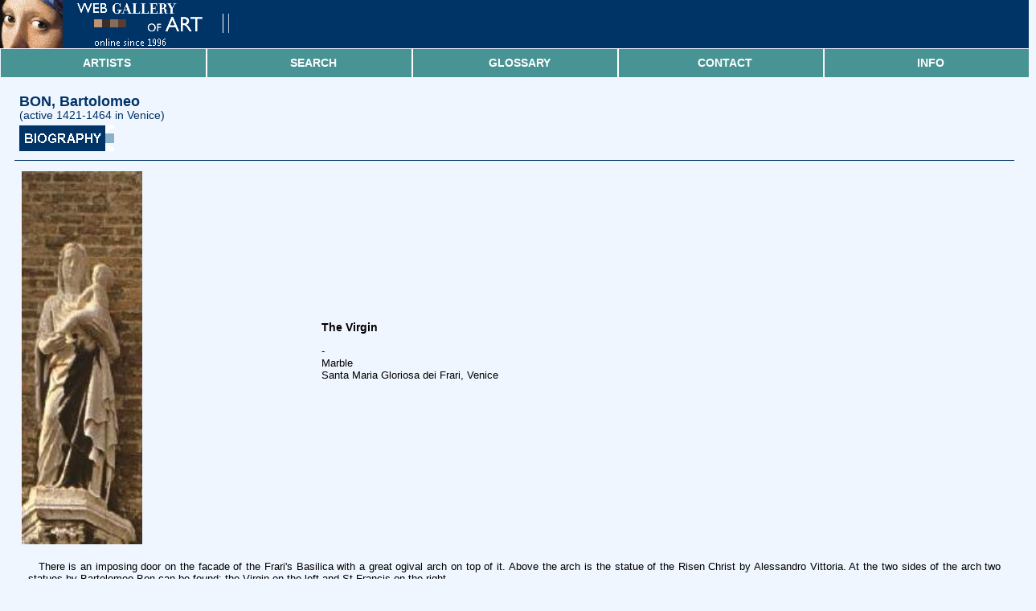

--- FILE ---
content_type: text/html
request_url: https://www.wga.hu/html_m/b/bon/bartolom/frari2.html
body_size: 5484
content:
<html>
<head><link rel=stylesheet type="text/css" href="/support/css/mobile.css">

<meta name="description" content="Page of The Virgin by BON, Bartolomeo in the Web Gallery of Art, a searchable image collection and database of European painting, sculpture and architecture (200-1900)">
<meta name="keywords" content="BON, Bartolomeo, The Virgin, image collection, virtual museum, database, postcard">
<script>
//<!--
function launchViewer(filename,x,y)
 { 
  window.imagex=x;
  window.imagey=y;
  window.imagename=filename;
  viewer=window.open('/support/viewer_m/z.html','VIEWER','scrollbars,status,resizable');
  viewer.opener=window;
  viewer.focus();
  return false;
 }
//-->
</script>
<meta name="viewport" content="width=device-width, initial-scale=1">
<meta HTTP-EQUIV="Content-Type" CONTENT="text/html; charset=iso-8859-1"><title>The Virgin by BON, Bartolomeo</title>
<script async src="https://www.googletagmanager.com/gtag/js?id=G-6KZPSXQ5PJ"></script>
<script>
  window.dataLayer = window.dataLayer || [];
  function gtag(){dataLayer.push(arguments)};
  gtag('js', new Date());

  gtag('config', 'G-6KZPSXQ5PJ');
</script></head>
<body bgcolor="#f0f6ff" text="#000000" link="#0000ff" vlink="#800080" alink="#ff0000">

<table width="100%" cellpadding=0 cellspacing=0>
    <tr>
        <td bgcolor="#003366"><a href="/index.html" title="Go to title page"><img
                src="/support/header/header_m.gif" border=0></a></td>
    </tr>
    <tr>
        <td class="menuContainer">
            <table class="menuTable">
                <tbody>
                <tr>
                    <td>
                        <a href="/support/mobile/artists.html">Artists</a>
                    </td>
                    <td>
                        <a href="/support/mobile/search.html">Search</a>
                    </td>
                    <td>
                        <a href="/support/mobile/glossary.html">Glossary</a>
                    </td>
                    <td>
                        <a href="/support/mobile/contact.html">Contact</a>
                    </td>
                    <td>
                        <a href="/support/mobile/info.html">Info</a>
                    </td>
                </tr>
                </tbody>
            </table>
        </td>
    </tr>
</table>
<br clear=left>

<table align=center cellpadding=2 border=0 width="97%"><tr><td><div CLASS="INDEX2">BON, Bartolomeo</div><div CLASS="INDEX3">(active 1421-1464 in Venice)</div></td></tr><tr><td><a onclick="return OpenOther('/bio_m/b/bon/bartolom/biograph.html')" href="/bio_m/b/bon/bartolom/biograph.html"><IMG SRC="/support/gif/biograph_m.gif" BORDER=0></a></td></tr></table>
<hr color="#003366" size=1px width="97%">
<table align=center cellpadding=5 border=0 width="97%">
<tr valign=middle><td width="30%">
<a href="/art/b/bon/bartolom/frari2.jpg" onClick="return launchViewer('/art/b/bon/bartolom/frari2.jpg',228,700)">
<script>
//<!--
if (parent.frames.length>=2 && parent.frames['LEFT'] && parent.frames['RIGHT'])
{
// kicsi
document.write('<img src="/detail_s/b/bon/bartolom/frari2.jpg" width=150 title="Click!"  border=0>');
}
else
{
// nagy
document.write('<img src="/detail_s/b/bon/bartolom/frari2.jpg" width=150 title="Click!" border=0>');
}
//-->
</script>
</a></td>
<td width="70%" align=left>
<h3>The Virgin</h3>
-<br>
Marble<br>
Santa Maria Gloriosa dei Frari, Venice<br><br>
<!-- <script>
//<!--
if (window.parent.frames.length==0)
{
if (window.parent.name!="KEDVENC")
{
document.write('<a href="/frames-e.html?'+location.pathname+'"><div CLASS="BELEP">Welcome to the Web Gallery of Art! Please enter here to visit the collection.</a></div>')
}
}
else
{
document.write('<a href="/cgi-bin/postcard.cgi?action=form&image=b/bon/bartolom/frari2.jpg"><b>Send this picture as postcard</b></a><br><br><a href="'+location.href+'" TARGET="KEDVENC"><b>Friendly format for printing and bookmarking</b></a><br>')
}
//-->
<!-- </script> -->
</td></tr>
<tr><td colspan=2>
<!-- Comment Start -->
<p>
There is an imposing door on the facade of the Frari's Basilica with a great ogival arch on top of it. Above the arch is the statue of the Risen Christ by Alessandro Vittoria. At the two sides of the arch two statues by Bartolomeo Bon can be found: the Virgin on the left and St Francis on the right.

<!-- Comment End -->
</td></tr></table>

<br>

<table width="100%" cellpadding=0 cellspacing=0>
    <tr>
        <td class="menuContainer">
            <table class="menuTable">
                <tbody>
                <tr>
                    <td>
                        <a href="/support/mobile/artists.html">Artists</a>
                    </td>
                    <td>
                        <a href="/support/mobile/search.html">Search</a>
                    </td>
                    <td>
                        <a href="/support/mobile/glossary.html">Glossary</a>
                    </td>
                    <td>
                        <a href="/support/mobile/contact.html">Contact</a>
                    </td>
                    <td>
                        <a href="/support/mobile/info.html">Info</a>
                    </td>
                </tr>
                </tbody>
            </table>
        </td>
    </tr>
</table>
<br>
<center><img src="/support/gif/kockak.gif"></center><br>
<div CLASS="STYLE5"><b>&copy; Web Gallery of Art, created by <a href="/support/mobile/ekren.html">Emil Krén</a> and <a href="/support/mobile/dmarx.html">Daniel Marx.</b></a></div>
<br>

</body></html>
